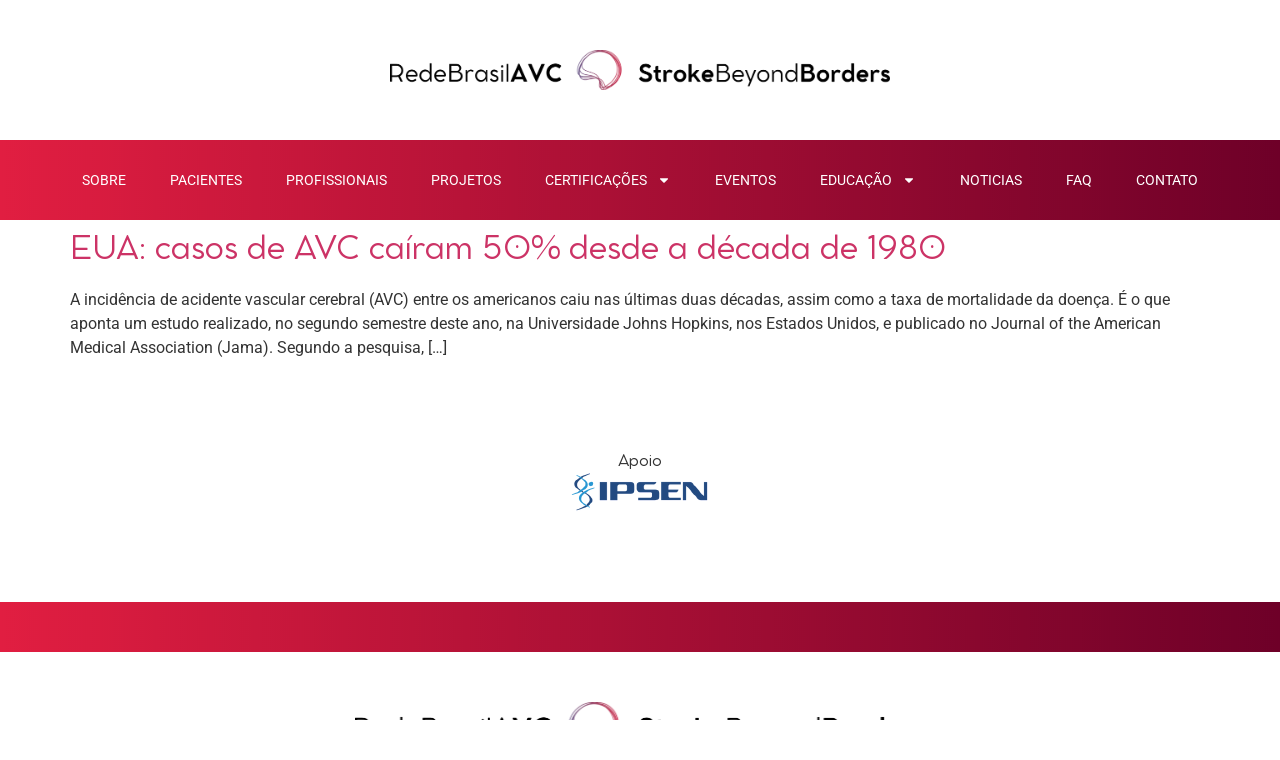

--- FILE ---
content_type: text/html; charset=UTF-8
request_url: https://strokebeyondborders.org/tag/acidente-vascular/
body_size: 12456
content:
<!doctype html>
<html lang="pt-BR">
<head>
	<meta charset="UTF-8">
	<meta name="viewport" content="width=device-width, initial-scale=1">
	<link rel="profile" href="https://gmpg.org/xfn/11">
	<title>Acidente Vascular &#8211; Stroke Beyond Borders</title>
<meta name='robots' content='max-image-preview:large' />
<link rel="alternate" type="application/rss+xml" title="Feed para Stroke Beyond Borders &raquo;" href="https://strokebeyondborders.org/feed/" />
<link rel="alternate" type="application/rss+xml" title="Feed de comentários para Stroke Beyond Borders &raquo;" href="https://strokebeyondborders.org/comments/feed/" />
<link rel="alternate" type="application/rss+xml" title="Feed de tag para Stroke Beyond Borders &raquo; Acidente Vascular" href="https://strokebeyondborders.org/tag/acidente-vascular/feed/" />
<style id='wp-img-auto-sizes-contain-inline-css'>
img:is([sizes=auto i],[sizes^="auto," i]){contain-intrinsic-size:3000px 1500px}
/*# sourceURL=wp-img-auto-sizes-contain-inline-css */
</style>
<link rel='stylesheet' id='mec-select2-style-css' href='https://strokebeyondborders.org/wp-content/plugins/modern-events-calendar-lite/assets/packages/select2/select2.min.css?ver=7.29.0' media='all' />
<link rel='stylesheet' id='mec-font-icons-css' href='https://strokebeyondborders.org/wp-content/plugins/modern-events-calendar-lite/assets/css/iconfonts.css?ver=7.29.0' media='all' />
<link rel='stylesheet' id='mec-frontend-style-css' href='https://strokebeyondborders.org/wp-content/plugins/modern-events-calendar-lite/assets/css/frontend.min.css?ver=7.29.0' media='all' />
<link rel='stylesheet' id='mec-tooltip-style-css' href='https://strokebeyondborders.org/wp-content/plugins/modern-events-calendar-lite/assets/packages/tooltip/tooltip.css?ver=7.29.0' media='all' />
<link rel='stylesheet' id='mec-tooltip-shadow-style-css' href='https://strokebeyondborders.org/wp-content/plugins/modern-events-calendar-lite/assets/packages/tooltip/tooltipster-sideTip-shadow.min.css?ver=7.29.0' media='all' />
<link rel='stylesheet' id='featherlight-css' href='https://strokebeyondborders.org/wp-content/plugins/modern-events-calendar-lite/assets/packages/featherlight/featherlight.css?ver=7.29.0' media='all' />
<link rel='stylesheet' id='mec-lity-style-css' href='https://strokebeyondborders.org/wp-content/plugins/modern-events-calendar-lite/assets/packages/lity/lity.min.css?ver=7.29.0' media='all' />
<link rel='stylesheet' id='mec-general-calendar-style-css' href='https://strokebeyondborders.org/wp-content/plugins/modern-events-calendar-lite/assets/css/mec-general-calendar.css?ver=7.29.0' media='all' />
<style id='wp-emoji-styles-inline-css'>

	img.wp-smiley, img.emoji {
		display: inline !important;
		border: none !important;
		box-shadow: none !important;
		height: 1em !important;
		width: 1em !important;
		margin: 0 0.07em !important;
		vertical-align: -0.1em !important;
		background: none !important;
		padding: 0 !important;
	}
/*# sourceURL=wp-emoji-styles-inline-css */
</style>
<link rel='stylesheet' id='wp-block-library-css' href='https://strokebeyondborders.org/wp-includes/css/dist/block-library/style.min.css?ver=6.9' media='all' />
<style id='global-styles-inline-css'>
:root{--wp--preset--aspect-ratio--square: 1;--wp--preset--aspect-ratio--4-3: 4/3;--wp--preset--aspect-ratio--3-4: 3/4;--wp--preset--aspect-ratio--3-2: 3/2;--wp--preset--aspect-ratio--2-3: 2/3;--wp--preset--aspect-ratio--16-9: 16/9;--wp--preset--aspect-ratio--9-16: 9/16;--wp--preset--color--black: #000000;--wp--preset--color--cyan-bluish-gray: #abb8c3;--wp--preset--color--white: #ffffff;--wp--preset--color--pale-pink: #f78da7;--wp--preset--color--vivid-red: #cf2e2e;--wp--preset--color--luminous-vivid-orange: #ff6900;--wp--preset--color--luminous-vivid-amber: #fcb900;--wp--preset--color--light-green-cyan: #7bdcb5;--wp--preset--color--vivid-green-cyan: #00d084;--wp--preset--color--pale-cyan-blue: #8ed1fc;--wp--preset--color--vivid-cyan-blue: #0693e3;--wp--preset--color--vivid-purple: #9b51e0;--wp--preset--gradient--vivid-cyan-blue-to-vivid-purple: linear-gradient(135deg,rgb(6,147,227) 0%,rgb(155,81,224) 100%);--wp--preset--gradient--light-green-cyan-to-vivid-green-cyan: linear-gradient(135deg,rgb(122,220,180) 0%,rgb(0,208,130) 100%);--wp--preset--gradient--luminous-vivid-amber-to-luminous-vivid-orange: linear-gradient(135deg,rgb(252,185,0) 0%,rgb(255,105,0) 100%);--wp--preset--gradient--luminous-vivid-orange-to-vivid-red: linear-gradient(135deg,rgb(255,105,0) 0%,rgb(207,46,46) 100%);--wp--preset--gradient--very-light-gray-to-cyan-bluish-gray: linear-gradient(135deg,rgb(238,238,238) 0%,rgb(169,184,195) 100%);--wp--preset--gradient--cool-to-warm-spectrum: linear-gradient(135deg,rgb(74,234,220) 0%,rgb(151,120,209) 20%,rgb(207,42,186) 40%,rgb(238,44,130) 60%,rgb(251,105,98) 80%,rgb(254,248,76) 100%);--wp--preset--gradient--blush-light-purple: linear-gradient(135deg,rgb(255,206,236) 0%,rgb(152,150,240) 100%);--wp--preset--gradient--blush-bordeaux: linear-gradient(135deg,rgb(254,205,165) 0%,rgb(254,45,45) 50%,rgb(107,0,62) 100%);--wp--preset--gradient--luminous-dusk: linear-gradient(135deg,rgb(255,203,112) 0%,rgb(199,81,192) 50%,rgb(65,88,208) 100%);--wp--preset--gradient--pale-ocean: linear-gradient(135deg,rgb(255,245,203) 0%,rgb(182,227,212) 50%,rgb(51,167,181) 100%);--wp--preset--gradient--electric-grass: linear-gradient(135deg,rgb(202,248,128) 0%,rgb(113,206,126) 100%);--wp--preset--gradient--midnight: linear-gradient(135deg,rgb(2,3,129) 0%,rgb(40,116,252) 100%);--wp--preset--font-size--small: 13px;--wp--preset--font-size--medium: 20px;--wp--preset--font-size--large: 36px;--wp--preset--font-size--x-large: 42px;--wp--preset--spacing--20: 0.44rem;--wp--preset--spacing--30: 0.67rem;--wp--preset--spacing--40: 1rem;--wp--preset--spacing--50: 1.5rem;--wp--preset--spacing--60: 2.25rem;--wp--preset--spacing--70: 3.38rem;--wp--preset--spacing--80: 5.06rem;--wp--preset--shadow--natural: 6px 6px 9px rgba(0, 0, 0, 0.2);--wp--preset--shadow--deep: 12px 12px 50px rgba(0, 0, 0, 0.4);--wp--preset--shadow--sharp: 6px 6px 0px rgba(0, 0, 0, 0.2);--wp--preset--shadow--outlined: 6px 6px 0px -3px rgb(255, 255, 255), 6px 6px rgb(0, 0, 0);--wp--preset--shadow--crisp: 6px 6px 0px rgb(0, 0, 0);}:root { --wp--style--global--content-size: 800px;--wp--style--global--wide-size: 1200px; }:where(body) { margin: 0; }.wp-site-blocks > .alignleft { float: left; margin-right: 2em; }.wp-site-blocks > .alignright { float: right; margin-left: 2em; }.wp-site-blocks > .aligncenter { justify-content: center; margin-left: auto; margin-right: auto; }:where(.wp-site-blocks) > * { margin-block-start: 24px; margin-block-end: 0; }:where(.wp-site-blocks) > :first-child { margin-block-start: 0; }:where(.wp-site-blocks) > :last-child { margin-block-end: 0; }:root { --wp--style--block-gap: 24px; }:root :where(.is-layout-flow) > :first-child{margin-block-start: 0;}:root :where(.is-layout-flow) > :last-child{margin-block-end: 0;}:root :where(.is-layout-flow) > *{margin-block-start: 24px;margin-block-end: 0;}:root :where(.is-layout-constrained) > :first-child{margin-block-start: 0;}:root :where(.is-layout-constrained) > :last-child{margin-block-end: 0;}:root :where(.is-layout-constrained) > *{margin-block-start: 24px;margin-block-end: 0;}:root :where(.is-layout-flex){gap: 24px;}:root :where(.is-layout-grid){gap: 24px;}.is-layout-flow > .alignleft{float: left;margin-inline-start: 0;margin-inline-end: 2em;}.is-layout-flow > .alignright{float: right;margin-inline-start: 2em;margin-inline-end: 0;}.is-layout-flow > .aligncenter{margin-left: auto !important;margin-right: auto !important;}.is-layout-constrained > .alignleft{float: left;margin-inline-start: 0;margin-inline-end: 2em;}.is-layout-constrained > .alignright{float: right;margin-inline-start: 2em;margin-inline-end: 0;}.is-layout-constrained > .aligncenter{margin-left: auto !important;margin-right: auto !important;}.is-layout-constrained > :where(:not(.alignleft):not(.alignright):not(.alignfull)){max-width: var(--wp--style--global--content-size);margin-left: auto !important;margin-right: auto !important;}.is-layout-constrained > .alignwide{max-width: var(--wp--style--global--wide-size);}body .is-layout-flex{display: flex;}.is-layout-flex{flex-wrap: wrap;align-items: center;}.is-layout-flex > :is(*, div){margin: 0;}body .is-layout-grid{display: grid;}.is-layout-grid > :is(*, div){margin: 0;}body{padding-top: 0px;padding-right: 0px;padding-bottom: 0px;padding-left: 0px;}a:where(:not(.wp-element-button)){text-decoration: underline;}:root :where(.wp-element-button, .wp-block-button__link){background-color: #32373c;border-width: 0;color: #fff;font-family: inherit;font-size: inherit;font-style: inherit;font-weight: inherit;letter-spacing: inherit;line-height: inherit;padding-top: calc(0.667em + 2px);padding-right: calc(1.333em + 2px);padding-bottom: calc(0.667em + 2px);padding-left: calc(1.333em + 2px);text-decoration: none;text-transform: inherit;}.has-black-color{color: var(--wp--preset--color--black) !important;}.has-cyan-bluish-gray-color{color: var(--wp--preset--color--cyan-bluish-gray) !important;}.has-white-color{color: var(--wp--preset--color--white) !important;}.has-pale-pink-color{color: var(--wp--preset--color--pale-pink) !important;}.has-vivid-red-color{color: var(--wp--preset--color--vivid-red) !important;}.has-luminous-vivid-orange-color{color: var(--wp--preset--color--luminous-vivid-orange) !important;}.has-luminous-vivid-amber-color{color: var(--wp--preset--color--luminous-vivid-amber) !important;}.has-light-green-cyan-color{color: var(--wp--preset--color--light-green-cyan) !important;}.has-vivid-green-cyan-color{color: var(--wp--preset--color--vivid-green-cyan) !important;}.has-pale-cyan-blue-color{color: var(--wp--preset--color--pale-cyan-blue) !important;}.has-vivid-cyan-blue-color{color: var(--wp--preset--color--vivid-cyan-blue) !important;}.has-vivid-purple-color{color: var(--wp--preset--color--vivid-purple) !important;}.has-black-background-color{background-color: var(--wp--preset--color--black) !important;}.has-cyan-bluish-gray-background-color{background-color: var(--wp--preset--color--cyan-bluish-gray) !important;}.has-white-background-color{background-color: var(--wp--preset--color--white) !important;}.has-pale-pink-background-color{background-color: var(--wp--preset--color--pale-pink) !important;}.has-vivid-red-background-color{background-color: var(--wp--preset--color--vivid-red) !important;}.has-luminous-vivid-orange-background-color{background-color: var(--wp--preset--color--luminous-vivid-orange) !important;}.has-luminous-vivid-amber-background-color{background-color: var(--wp--preset--color--luminous-vivid-amber) !important;}.has-light-green-cyan-background-color{background-color: var(--wp--preset--color--light-green-cyan) !important;}.has-vivid-green-cyan-background-color{background-color: var(--wp--preset--color--vivid-green-cyan) !important;}.has-pale-cyan-blue-background-color{background-color: var(--wp--preset--color--pale-cyan-blue) !important;}.has-vivid-cyan-blue-background-color{background-color: var(--wp--preset--color--vivid-cyan-blue) !important;}.has-vivid-purple-background-color{background-color: var(--wp--preset--color--vivid-purple) !important;}.has-black-border-color{border-color: var(--wp--preset--color--black) !important;}.has-cyan-bluish-gray-border-color{border-color: var(--wp--preset--color--cyan-bluish-gray) !important;}.has-white-border-color{border-color: var(--wp--preset--color--white) !important;}.has-pale-pink-border-color{border-color: var(--wp--preset--color--pale-pink) !important;}.has-vivid-red-border-color{border-color: var(--wp--preset--color--vivid-red) !important;}.has-luminous-vivid-orange-border-color{border-color: var(--wp--preset--color--luminous-vivid-orange) !important;}.has-luminous-vivid-amber-border-color{border-color: var(--wp--preset--color--luminous-vivid-amber) !important;}.has-light-green-cyan-border-color{border-color: var(--wp--preset--color--light-green-cyan) !important;}.has-vivid-green-cyan-border-color{border-color: var(--wp--preset--color--vivid-green-cyan) !important;}.has-pale-cyan-blue-border-color{border-color: var(--wp--preset--color--pale-cyan-blue) !important;}.has-vivid-cyan-blue-border-color{border-color: var(--wp--preset--color--vivid-cyan-blue) !important;}.has-vivid-purple-border-color{border-color: var(--wp--preset--color--vivid-purple) !important;}.has-vivid-cyan-blue-to-vivid-purple-gradient-background{background: var(--wp--preset--gradient--vivid-cyan-blue-to-vivid-purple) !important;}.has-light-green-cyan-to-vivid-green-cyan-gradient-background{background: var(--wp--preset--gradient--light-green-cyan-to-vivid-green-cyan) !important;}.has-luminous-vivid-amber-to-luminous-vivid-orange-gradient-background{background: var(--wp--preset--gradient--luminous-vivid-amber-to-luminous-vivid-orange) !important;}.has-luminous-vivid-orange-to-vivid-red-gradient-background{background: var(--wp--preset--gradient--luminous-vivid-orange-to-vivid-red) !important;}.has-very-light-gray-to-cyan-bluish-gray-gradient-background{background: var(--wp--preset--gradient--very-light-gray-to-cyan-bluish-gray) !important;}.has-cool-to-warm-spectrum-gradient-background{background: var(--wp--preset--gradient--cool-to-warm-spectrum) !important;}.has-blush-light-purple-gradient-background{background: var(--wp--preset--gradient--blush-light-purple) !important;}.has-blush-bordeaux-gradient-background{background: var(--wp--preset--gradient--blush-bordeaux) !important;}.has-luminous-dusk-gradient-background{background: var(--wp--preset--gradient--luminous-dusk) !important;}.has-pale-ocean-gradient-background{background: var(--wp--preset--gradient--pale-ocean) !important;}.has-electric-grass-gradient-background{background: var(--wp--preset--gradient--electric-grass) !important;}.has-midnight-gradient-background{background: var(--wp--preset--gradient--midnight) !important;}.has-small-font-size{font-size: var(--wp--preset--font-size--small) !important;}.has-medium-font-size{font-size: var(--wp--preset--font-size--medium) !important;}.has-large-font-size{font-size: var(--wp--preset--font-size--large) !important;}.has-x-large-font-size{font-size: var(--wp--preset--font-size--x-large) !important;}
:root :where(.wp-block-pullquote){font-size: 1.5em;line-height: 1.6;}
/*# sourceURL=global-styles-inline-css */
</style>
<link rel='stylesheet' id='hello-elementor-css' href='https://strokebeyondborders.org/wp-content/themes/hello-elementor/assets/css/reset.css?ver=3.4.5' media='all' />
<link rel='stylesheet' id='hello-elementor-theme-style-css' href='https://strokebeyondborders.org/wp-content/themes/hello-elementor/assets/css/theme.css?ver=3.4.5' media='all' />
<link rel='stylesheet' id='elementor-frontend-css' href='https://strokebeyondborders.org/wp-content/plugins/elementor/assets/css/frontend.min.css?ver=3.34.1' media='all' />
<link rel='stylesheet' id='widget-image-css' href='https://strokebeyondborders.org/wp-content/plugins/elementor/assets/css/widget-image.min.css?ver=3.34.1' media='all' />
<link rel='stylesheet' id='widget-nav-menu-css' href='https://strokebeyondborders.org/wp-content/plugins/pro-elements/assets/css/widget-nav-menu.min.css?ver=3.34.0' media='all' />
<link rel='stylesheet' id='widget-heading-css' href='https://strokebeyondborders.org/wp-content/plugins/elementor/assets/css/widget-heading.min.css?ver=3.34.1' media='all' />
<link rel='stylesheet' id='widget-spacer-css' href='https://strokebeyondborders.org/wp-content/plugins/elementor/assets/css/widget-spacer.min.css?ver=3.34.1' media='all' />
<link rel='stylesheet' id='widget-social-icons-css' href='https://strokebeyondborders.org/wp-content/plugins/elementor/assets/css/widget-social-icons.min.css?ver=3.34.1' media='all' />
<link rel='stylesheet' id='e-apple-webkit-css' href='https://strokebeyondborders.org/wp-content/plugins/elementor/assets/css/conditionals/apple-webkit.min.css?ver=3.34.1' media='all' />
<link rel='stylesheet' id='widget-icon-list-css' href='https://strokebeyondborders.org/wp-content/plugins/elementor/assets/css/widget-icon-list.min.css?ver=3.34.1' media='all' />
<link rel='stylesheet' id='elementor-post-6-css' href='https://strokebeyondborders.org/wp-content/uploads/elementor/css/post-6.css?ver=1768237668' media='all' />
<link rel='stylesheet' id='elementor-post-520-css' href='https://strokebeyondborders.org/wp-content/uploads/elementor/css/post-520.css?ver=1768237668' media='all' />
<link rel='stylesheet' id='elementor-post-526-css' href='https://strokebeyondborders.org/wp-content/uploads/elementor/css/post-526.css?ver=1768237668' media='all' />
<link rel='stylesheet' id='elementor-gf-local-roboto-css' href='https://strokebeyondborders.org/wp-content/uploads/elementor/google-fonts/css/roboto.css?ver=1746450254' media='all' />
<link rel='stylesheet' id='elementor-gf-local-robotoslab-css' href='https://strokebeyondborders.org/wp-content/uploads/elementor/google-fonts/css/robotoslab.css?ver=1746450256' media='all' />
<script src="https://strokebeyondborders.org/wp-includes/js/jquery/jquery.min.js?ver=3.7.1" id="jquery-core-js"></script>
<script src="https://strokebeyondborders.org/wp-includes/js/jquery/jquery-migrate.min.js?ver=3.4.1" id="jquery-migrate-js"></script>
<link rel="https://api.w.org/" href="https://strokebeyondborders.org/wp-json/" /><link rel="alternate" title="JSON" type="application/json" href="https://strokebeyondborders.org/wp-json/wp/v2/tags/39" /><link rel="EditURI" type="application/rsd+xml" title="RSD" href="https://strokebeyondborders.org/xmlrpc.php?rsd" />
<meta name="generator" content="WordPress 6.9" />
<meta name="generator" content="Elementor 3.34.1; features: e_font_icon_svg, additional_custom_breakpoints; settings: css_print_method-external, google_font-enabled, font_display-swap">
			<style>
				.e-con.e-parent:nth-of-type(n+4):not(.e-lazyloaded):not(.e-no-lazyload),
				.e-con.e-parent:nth-of-type(n+4):not(.e-lazyloaded):not(.e-no-lazyload) * {
					background-image: none !important;
				}
				@media screen and (max-height: 1024px) {
					.e-con.e-parent:nth-of-type(n+3):not(.e-lazyloaded):not(.e-no-lazyload),
					.e-con.e-parent:nth-of-type(n+3):not(.e-lazyloaded):not(.e-no-lazyload) * {
						background-image: none !important;
					}
				}
				@media screen and (max-height: 640px) {
					.e-con.e-parent:nth-of-type(n+2):not(.e-lazyloaded):not(.e-no-lazyload),
					.e-con.e-parent:nth-of-type(n+2):not(.e-lazyloaded):not(.e-no-lazyload) * {
						background-image: none !important;
					}
				}
			</style>
			<link rel="icon" href="https://strokebeyondborders.org/wp-content/uploads/2025/05/favicon-150x150.png" sizes="32x32" />
<link rel="icon" href="https://strokebeyondborders.org/wp-content/uploads/2025/05/favicon.png" sizes="192x192" />
<link rel="apple-touch-icon" href="https://strokebeyondborders.org/wp-content/uploads/2025/05/favicon.png" />
<meta name="msapplication-TileImage" content="https://strokebeyondborders.org/wp-content/uploads/2025/05/favicon.png" />
		<style id="wp-custom-css">
			p:last-child {
	margin-bottom: 0;
}

ul, ol {
	margin-bottom: 20px;
}

.mec-event-grid-clean .event-grid-t2-head .mec-event-month {
    padding-top: 0px!important;
}

.mec-event-grid-clean .event-grid-t2-head {
    padding: 9px 14px 9px!important;
}

.mec-container {
	padding-top: 90px;
}		</style>
		<style>:root,::before,::after{--mec-color-skin: #1f3c7f;--mec-color-skin-rgba-1: rgba(31,60,127,.25);--mec-color-skin-rgba-2: rgba(31,60,127,.5);--mec-color-skin-rgba-3: rgba(31,60,127,.75);--mec-color-skin-rgba-4: rgba(31,60,127,.11);--mec-primary-border-radius: ;--mec-secondary-border-radius: ;--mec-container-normal-width: 1196px;--mec-container-large-width: 1690px;--mec-fes-main-color: #40d9f1;--mec-fes-main-color-rgba-1: rgba(64, 217, 241, 0.12);--mec-fes-main-color-rgba-2: rgba(64, 217, 241, 0.23);--mec-fes-main-color-rgba-3: rgba(64, 217, 241, 0.03);--mec-fes-main-color-rgba-4: rgba(64, 217, 241, 0.3);--mec-fes-main-color-rgba-5: rgb(64 217 241 / 7%);--mec-fes-main-color-rgba-6: rgba(64, 217, 241, 0.2);</style></head>
<body class="archive tag tag-acidente-vascular tag-39 wp-embed-responsive wp-theme-hello-elementor mec-theme-hello-elementor hello-elementor-default elementor-default elementor-kit-6">


<a class="skip-link screen-reader-text" href="#content">Ir para o conteúdo</a>

		<header data-elementor-type="header" data-elementor-id="520" class="elementor elementor-520 elementor-location-header" data-elementor-post-type="elementor_library">
			<div class="elementor-element elementor-element-e1c91f4 elementor-hidden-tablet elementor-hidden-mobile e-flex e-con-boxed e-con e-parent" data-id="e1c91f4" data-element_type="container">
					<div class="e-con-inner">
		<div class="elementor-element elementor-element-f1e2b37 e-con-full e-flex e-con e-child" data-id="f1e2b37" data-element_type="container">
				<div class="elementor-element elementor-element-a7e4c76 elementor-widget elementor-widget-image" data-id="a7e4c76" data-element_type="widget" data-widget_type="image.default">
				<div class="elementor-widget-container">
																<a href="https://strokebeyondborders.org">
							<img fetchpriority="high" width="1200" height="95" src="https://strokebeyondborders.org/wp-content/uploads/2025/05/logo-rodape.png" class="attachment-full size-full wp-image-51" alt="" srcset="https://strokebeyondborders.org/wp-content/uploads/2025/05/logo-rodape.png 1200w, https://strokebeyondborders.org/wp-content/uploads/2025/05/logo-rodape-300x24.png 300w, https://strokebeyondborders.org/wp-content/uploads/2025/05/logo-rodape-1024x81.png 1024w, https://strokebeyondborders.org/wp-content/uploads/2025/05/logo-rodape-768x61.png 768w" sizes="(max-width: 1200px) 100vw, 1200px" />								</a>
															</div>
				</div>
				</div>
					</div>
				</div>
		<div class="elementor-element elementor-element-b3103c5 e-flex e-con-boxed e-con e-parent" data-id="b3103c5" data-element_type="container" data-settings="{&quot;background_background&quot;:&quot;gradient&quot;}">
					<div class="e-con-inner">
		<div class="elementor-element elementor-element-0672fb1 e-con-full e-flex e-con e-child" data-id="0672fb1" data-element_type="container">
				<div class="elementor-element elementor-element-07e996d elementor-hidden-desktop elementor-widget elementor-widget-image" data-id="07e996d" data-element_type="widget" data-widget_type="image.default">
				<div class="elementor-widget-container">
																<a href="https://strokebeyondborders.org">
							<img width="999" height="129" src="https://strokebeyondborders.org/wp-content/uploads/2025/08/logo-SBB.png" class="attachment-full size-full wp-image-4078" alt="" srcset="https://strokebeyondborders.org/wp-content/uploads/2025/08/logo-SBB.png 999w, https://strokebeyondborders.org/wp-content/uploads/2025/08/logo-SBB-300x39.png 300w, https://strokebeyondborders.org/wp-content/uploads/2025/08/logo-SBB-768x99.png 768w" sizes="(max-width: 999px) 100vw, 999px" />								</a>
															</div>
				</div>
				<div class="elementor-element elementor-element-96e7084 elementor-nav-menu__align-justify elementor-nav-menu--stretch elementor-nav-menu--dropdown-tablet elementor-nav-menu__text-align-aside elementor-nav-menu--toggle elementor-nav-menu--burger elementor-widget elementor-widget-nav-menu" data-id="96e7084" data-element_type="widget" data-settings="{&quot;full_width&quot;:&quot;stretch&quot;,&quot;layout&quot;:&quot;horizontal&quot;,&quot;submenu_icon&quot;:{&quot;value&quot;:&quot;&lt;svg aria-hidden=\&quot;true\&quot; class=\&quot;e-font-icon-svg e-fas-caret-down\&quot; viewBox=\&quot;0 0 320 512\&quot; xmlns=\&quot;http:\/\/www.w3.org\/2000\/svg\&quot;&gt;&lt;path d=\&quot;M31.3 192h257.3c17.8 0 26.7 21.5 14.1 34.1L174.1 354.8c-7.8 7.8-20.5 7.8-28.3 0L17.2 226.1C4.6 213.5 13.5 192 31.3 192z\&quot;&gt;&lt;\/path&gt;&lt;\/svg&gt;&quot;,&quot;library&quot;:&quot;fa-solid&quot;},&quot;toggle&quot;:&quot;burger&quot;}" data-widget_type="nav-menu.default">
				<div class="elementor-widget-container">
								<nav aria-label="Menu" class="elementor-nav-menu--main elementor-nav-menu__container elementor-nav-menu--layout-horizontal e--pointer-none">
				<ul id="menu-1-96e7084" class="elementor-nav-menu"><li class="menu-item menu-item-type-post_type menu-item-object-page menu-item-722"><a href="https://strokebeyondborders.org/sobre/" class="elementor-item">Sobre</a></li>
<li class="menu-item menu-item-type-post_type menu-item-object-page menu-item-724"><a href="https://strokebeyondborders.org/pacientes/" class="elementor-item">Pacientes</a></li>
<li class="menu-item menu-item-type-post_type menu-item-object-page menu-item-725"><a href="https://strokebeyondborders.org/profissionais-da-saude/" class="elementor-item">Profissionais</a></li>
<li class="menu-item menu-item-type-post_type menu-item-object-page menu-item-5359"><a href="https://strokebeyondborders.org/projetos/" class="elementor-item">Projetos</a></li>
<li class="menu-item menu-item-type-custom menu-item-object-custom menu-item-has-children menu-item-414"><a class="elementor-item">Certificações</a>
<ul class="sub-menu elementor-nav-menu--dropdown">
	<li class="menu-item menu-item-type-post_type menu-item-object-page menu-item-4117"><a href="https://strokebeyondborders.org/certificacao/latam/" class="elementor-sub-item">Latam</a></li>
	<li class="menu-item menu-item-type-post_type menu-item-object-page menu-item-5851"><a href="https://strokebeyondborders.org/certificacao/india/" class="elementor-sub-item">Índia</a></li>
	<li class="menu-item menu-item-type-post_type menu-item-object-page menu-item-5974"><a href="https://strokebeyondborders.org/certificacao/mena/" class="elementor-sub-item">Mena</a></li>
</ul>
</li>
<li class="menu-item menu-item-type-post_type menu-item-object-page menu-item-4222"><a href="https://strokebeyondborders.org/eventos/" class="elementor-item">Eventos</a></li>
<li class="menu-item menu-item-type-custom menu-item-object-custom menu-item-has-children menu-item-416"><a class="elementor-item">Educação</a>
<ul class="sub-menu elementor-nav-menu--dropdown">
	<li class="menu-item menu-item-type-post_type menu-item-object-page menu-item-4385"><a href="https://strokebeyondborders.org/cursos/" class="elementor-sub-item">Cursos</a></li>
	<li class="menu-item menu-item-type-post_type menu-item-object-page menu-item-4398"><a href="https://strokebeyondborders.org/lives-e-atividades/" class="elementor-sub-item">Lives e Atividades</a></li>
</ul>
</li>
<li class="menu-item menu-item-type-post_type menu-item-object-page menu-item-723"><a href="https://strokebeyondborders.org/noticias-e-reportagens/" class="elementor-item">Noticias</a></li>
<li class="menu-item menu-item-type-post_type menu-item-object-page menu-item-4082"><a href="https://strokebeyondborders.org/faq/" class="elementor-item">FAQ</a></li>
<li class="menu-item menu-item-type-post_type menu-item-object-page menu-item-4223"><a href="https://strokebeyondborders.org/contato/" class="elementor-item">Contato</a></li>
</ul>			</nav>
					<div class="elementor-menu-toggle" role="button" tabindex="0" aria-label="Menu Toggle" aria-expanded="false">
			<svg aria-hidden="true" role="presentation" class="elementor-menu-toggle__icon--open e-font-icon-svg e-eicon-menu-bar" viewBox="0 0 1000 1000" xmlns="http://www.w3.org/2000/svg"><path d="M104 333H896C929 333 958 304 958 271S929 208 896 208H104C71 208 42 237 42 271S71 333 104 333ZM104 583H896C929 583 958 554 958 521S929 458 896 458H104C71 458 42 487 42 521S71 583 104 583ZM104 833H896C929 833 958 804 958 771S929 708 896 708H104C71 708 42 737 42 771S71 833 104 833Z"></path></svg><svg aria-hidden="true" role="presentation" class="elementor-menu-toggle__icon--close e-font-icon-svg e-eicon-close" viewBox="0 0 1000 1000" xmlns="http://www.w3.org/2000/svg"><path d="M742 167L500 408 258 167C246 154 233 150 217 150 196 150 179 158 167 167 154 179 150 196 150 212 150 229 154 242 171 254L408 500 167 742C138 771 138 800 167 829 196 858 225 858 254 829L496 587 738 829C750 842 767 846 783 846 800 846 817 842 829 829 842 817 846 804 846 783 846 767 842 750 829 737L588 500 833 258C863 229 863 200 833 171 804 137 775 137 742 167Z"></path></svg>		</div>
					<nav class="elementor-nav-menu--dropdown elementor-nav-menu__container" aria-hidden="true">
				<ul id="menu-2-96e7084" class="elementor-nav-menu"><li class="menu-item menu-item-type-post_type menu-item-object-page menu-item-722"><a href="https://strokebeyondborders.org/sobre/" class="elementor-item" tabindex="-1">Sobre</a></li>
<li class="menu-item menu-item-type-post_type menu-item-object-page menu-item-724"><a href="https://strokebeyondborders.org/pacientes/" class="elementor-item" tabindex="-1">Pacientes</a></li>
<li class="menu-item menu-item-type-post_type menu-item-object-page menu-item-725"><a href="https://strokebeyondborders.org/profissionais-da-saude/" class="elementor-item" tabindex="-1">Profissionais</a></li>
<li class="menu-item menu-item-type-post_type menu-item-object-page menu-item-5359"><a href="https://strokebeyondborders.org/projetos/" class="elementor-item" tabindex="-1">Projetos</a></li>
<li class="menu-item menu-item-type-custom menu-item-object-custom menu-item-has-children menu-item-414"><a class="elementor-item" tabindex="-1">Certificações</a>
<ul class="sub-menu elementor-nav-menu--dropdown">
	<li class="menu-item menu-item-type-post_type menu-item-object-page menu-item-4117"><a href="https://strokebeyondborders.org/certificacao/latam/" class="elementor-sub-item" tabindex="-1">Latam</a></li>
	<li class="menu-item menu-item-type-post_type menu-item-object-page menu-item-5851"><a href="https://strokebeyondborders.org/certificacao/india/" class="elementor-sub-item" tabindex="-1">Índia</a></li>
	<li class="menu-item menu-item-type-post_type menu-item-object-page menu-item-5974"><a href="https://strokebeyondborders.org/certificacao/mena/" class="elementor-sub-item" tabindex="-1">Mena</a></li>
</ul>
</li>
<li class="menu-item menu-item-type-post_type menu-item-object-page menu-item-4222"><a href="https://strokebeyondborders.org/eventos/" class="elementor-item" tabindex="-1">Eventos</a></li>
<li class="menu-item menu-item-type-custom menu-item-object-custom menu-item-has-children menu-item-416"><a class="elementor-item" tabindex="-1">Educação</a>
<ul class="sub-menu elementor-nav-menu--dropdown">
	<li class="menu-item menu-item-type-post_type menu-item-object-page menu-item-4385"><a href="https://strokebeyondborders.org/cursos/" class="elementor-sub-item" tabindex="-1">Cursos</a></li>
	<li class="menu-item menu-item-type-post_type menu-item-object-page menu-item-4398"><a href="https://strokebeyondborders.org/lives-e-atividades/" class="elementor-sub-item" tabindex="-1">Lives e Atividades</a></li>
</ul>
</li>
<li class="menu-item menu-item-type-post_type menu-item-object-page menu-item-723"><a href="https://strokebeyondborders.org/noticias-e-reportagens/" class="elementor-item" tabindex="-1">Noticias</a></li>
<li class="menu-item menu-item-type-post_type menu-item-object-page menu-item-4082"><a href="https://strokebeyondborders.org/faq/" class="elementor-item" tabindex="-1">FAQ</a></li>
<li class="menu-item menu-item-type-post_type menu-item-object-page menu-item-4223"><a href="https://strokebeyondborders.org/contato/" class="elementor-item" tabindex="-1">Contato</a></li>
</ul>			</nav>
						</div>
				</div>
				</div>
					</div>
				</div>
				</header>
		<main id="content" class="site-main">

	
	<div class="page-content">
					<article class="post">
				<h2 class="entry-title"><a href="https://strokebeyondborders.org/eua-casos-de-avc-cairam-50-desde-a-decada-de-1980/">EUA: casos de AVC caíram 50% desde a década de 1980</a></h2><p>A incidência de acidente vascular cerebral (AVC) entre os americanos caiu nas últimas duas décadas, assim como a taxa de mortalidade da doença. É o que aponta um estudo realizado, no segundo semestre deste ano, na Universidade Johns Hopkins, nos Estados Unidos, e publicado no Journal of the American Medical Association (Jama). Segundo a pesquisa, [&hellip;]</p>
			</article>
			</div>

	
</main>
		<footer data-elementor-type="footer" data-elementor-id="526" class="elementor elementor-526 elementor-location-footer" data-elementor-post-type="elementor_library">
			<div class="elementor-element elementor-element-cb9568e e-flex e-con-boxed e-con e-parent" data-id="cb9568e" data-element_type="container">
					<div class="e-con-inner">
		<div class="elementor-element elementor-element-c0bd7ce e-con-full e-flex e-con e-child" data-id="c0bd7ce" data-element_type="container">
				<div class="elementor-element elementor-element-f59d0e6 elementor-widget elementor-widget-heading" data-id="f59d0e6" data-element_type="widget" data-widget_type="heading.default">
				<div class="elementor-widget-container">
					<h6 class="elementor-heading-title elementor-size-default">Apoio</h6>				</div>
				</div>
				<div class="elementor-element elementor-element-dbf43b0 elementor-widget elementor-widget-image" data-id="dbf43b0" data-element_type="widget" data-widget_type="image.default">
				<div class="elementor-widget-container">
															<img width="140" height="40" src="https://strokebeyondborders.org/wp-content/uploads/2025/07/Ativo-5-1-1.png" class="attachment-full size-full wp-image-5598" alt="" />															</div>
				</div>
				</div>
					</div>
				</div>
		<div class="elementor-element elementor-element-5d05b8b e-flex e-con-boxed e-con e-parent" data-id="5d05b8b" data-element_type="container" data-settings="{&quot;background_background&quot;:&quot;gradient&quot;}">
					<div class="e-con-inner">
		<div class="elementor-element elementor-element-0bce651 e-con-full e-flex e-con e-child" data-id="0bce651" data-element_type="container">
				<div class="elementor-element elementor-element-2d3996f elementor-widget elementor-widget-spacer" data-id="2d3996f" data-element_type="widget" data-widget_type="spacer.default">
				<div class="elementor-widget-container">
							<div class="elementor-spacer">
			<div class="elementor-spacer-inner"></div>
		</div>
						</div>
				</div>
				</div>
					</div>
				</div>
		<div class="elementor-element elementor-element-2d25b28 e-flex e-con-boxed e-con e-parent" data-id="2d25b28" data-element_type="container">
					<div class="e-con-inner">
		<div class="elementor-element elementor-element-4a2ee24 e-con-full e-flex e-con e-child" data-id="4a2ee24" data-element_type="container">
				<div class="elementor-element elementor-element-9b869df elementor-widget elementor-widget-image" data-id="9b869df" data-element_type="widget" data-widget_type="image.default">
				<div class="elementor-widget-container">
																<a href="https://strokebeyondborders.org">
							<img width="1200" height="95" src="https://strokebeyondborders.org/wp-content/uploads/2025/05/logo-rodape.png" class="attachment-full size-full wp-image-51" alt="" srcset="https://strokebeyondborders.org/wp-content/uploads/2025/05/logo-rodape.png 1200w, https://strokebeyondborders.org/wp-content/uploads/2025/05/logo-rodape-300x24.png 300w, https://strokebeyondborders.org/wp-content/uploads/2025/05/logo-rodape-1024x81.png 1024w, https://strokebeyondborders.org/wp-content/uploads/2025/05/logo-rodape-768x61.png 768w" sizes="(max-width: 1200px) 100vw, 1200px" />								</a>
															</div>
				</div>
				<div class="elementor-element elementor-element-0d0e1fb elementor-shape-rounded elementor-grid-0 e-grid-align-center elementor-widget elementor-widget-social-icons" data-id="0d0e1fb" data-element_type="widget" data-widget_type="social-icons.default">
				<div class="elementor-widget-container">
							<div class="elementor-social-icons-wrapper elementor-grid" role="list">
							<span class="elementor-grid-item" role="listitem">
					<a class="elementor-icon elementor-social-icon elementor-social-icon-envelope elementor-repeater-item-710b2c9" href="mailto:contato@redebrasilavc.org.br">
						<span class="elementor-screen-only">Envelope</span>
						<svg aria-hidden="true" class="e-font-icon-svg e-far-envelope" viewBox="0 0 512 512" xmlns="http://www.w3.org/2000/svg"><path d="M464 64H48C21.49 64 0 85.49 0 112v288c0 26.51 21.49 48 48 48h416c26.51 0 48-21.49 48-48V112c0-26.51-21.49-48-48-48zm0 48v40.805c-22.422 18.259-58.168 46.651-134.587 106.49-16.841 13.247-50.201 45.072-73.413 44.701-23.208.375-56.579-31.459-73.413-44.701C106.18 199.465 70.425 171.067 48 152.805V112h416zM48 400V214.398c22.914 18.251 55.409 43.862 104.938 82.646 21.857 17.205 60.134 55.186 103.062 54.955 42.717.231 80.509-37.199 103.053-54.947 49.528-38.783 82.032-64.401 104.947-82.653V400H48z"></path></svg>					</a>
				</span>
							<span class="elementor-grid-item" role="listitem">
					<a class="elementor-icon elementor-social-icon elementor-social-icon-facebook-square elementor-repeater-item-8c8daae" href="https://www.facebook.com/CampanhaAVC" target="_blank">
						<span class="elementor-screen-only">Facebook-square</span>
						<svg aria-hidden="true" class="e-font-icon-svg e-fab-facebook-square" viewBox="0 0 448 512" xmlns="http://www.w3.org/2000/svg"><path d="M400 32H48A48 48 0 0 0 0 80v352a48 48 0 0 0 48 48h137.25V327.69h-63V256h63v-54.64c0-62.15 37-96.48 93.67-96.48 27.14 0 55.52 4.84 55.52 4.84v61h-31.27c-30.81 0-40.42 19.12-40.42 38.73V256h68.78l-11 71.69h-57.78V480H400a48 48 0 0 0 48-48V80a48 48 0 0 0-48-48z"></path></svg>					</a>
				</span>
							<span class="elementor-grid-item" role="listitem">
					<a class="elementor-icon elementor-social-icon elementor-social-icon-instagram elementor-repeater-item-a0793f3" href="https://www.instagram.com/redebrasilavc" target="_blank">
						<span class="elementor-screen-only">Instagram</span>
						<svg aria-hidden="true" class="e-font-icon-svg e-fab-instagram" viewBox="0 0 448 512" xmlns="http://www.w3.org/2000/svg"><path d="M224.1 141c-63.6 0-114.9 51.3-114.9 114.9s51.3 114.9 114.9 114.9S339 319.5 339 255.9 287.7 141 224.1 141zm0 189.6c-41.1 0-74.7-33.5-74.7-74.7s33.5-74.7 74.7-74.7 74.7 33.5 74.7 74.7-33.6 74.7-74.7 74.7zm146.4-194.3c0 14.9-12 26.8-26.8 26.8-14.9 0-26.8-12-26.8-26.8s12-26.8 26.8-26.8 26.8 12 26.8 26.8zm76.1 27.2c-1.7-35.9-9.9-67.7-36.2-93.9-26.2-26.2-58-34.4-93.9-36.2-37-2.1-147.9-2.1-184.9 0-35.8 1.7-67.6 9.9-93.9 36.1s-34.4 58-36.2 93.9c-2.1 37-2.1 147.9 0 184.9 1.7 35.9 9.9 67.7 36.2 93.9s58 34.4 93.9 36.2c37 2.1 147.9 2.1 184.9 0 35.9-1.7 67.7-9.9 93.9-36.2 26.2-26.2 34.4-58 36.2-93.9 2.1-37 2.1-147.8 0-184.8zM398.8 388c-7.8 19.6-22.9 34.7-42.6 42.6-29.5 11.7-99.5 9-132.1 9s-102.7 2.6-132.1-9c-19.6-7.8-34.7-22.9-42.6-42.6-11.7-29.5-9-99.5-9-132.1s-2.6-102.7 9-132.1c7.8-19.6 22.9-34.7 42.6-42.6 29.5-11.7 99.5-9 132.1-9s102.7-2.6 132.1 9c19.6 7.8 34.7 22.9 42.6 42.6 11.7 29.5 9 99.5 9 132.1s2.7 102.7-9 132.1z"></path></svg>					</a>
				</span>
							<span class="elementor-grid-item" role="listitem">
					<a class="elementor-icon elementor-social-icon elementor-social-icon-x-twitter elementor-repeater-item-868fcd0" href="https://x.com/redebrasilavc" target="_blank">
						<span class="elementor-screen-only">X-twitter</span>
						<svg aria-hidden="true" class="e-font-icon-svg e-fab-x-twitter" viewBox="0 0 512 512" xmlns="http://www.w3.org/2000/svg"><path d="M389.2 48h70.6L305.6 224.2 487 464H345L233.7 318.6 106.5 464H35.8L200.7 275.5 26.8 48H172.4L272.9 180.9 389.2 48zM364.4 421.8h39.1L151.1 88h-42L364.4 421.8z"></path></svg>					</a>
				</span>
							<span class="elementor-grid-item" role="listitem">
					<a class="elementor-icon elementor-social-icon elementor-social-icon-youtube elementor-repeater-item-9e95a29" href="https://www.youtube.com/channel/UCOnxxiZLaEA1SgwzxAuapIg" target="_blank">
						<span class="elementor-screen-only">Youtube</span>
						<svg aria-hidden="true" class="e-font-icon-svg e-fab-youtube" viewBox="0 0 576 512" xmlns="http://www.w3.org/2000/svg"><path d="M549.655 124.083c-6.281-23.65-24.787-42.276-48.284-48.597C458.781 64 288 64 288 64S117.22 64 74.629 75.486c-23.497 6.322-42.003 24.947-48.284 48.597-11.412 42.867-11.412 132.305-11.412 132.305s0 89.438 11.412 132.305c6.281 23.65 24.787 41.5 48.284 47.821C117.22 448 288 448 288 448s170.78 0 213.371-11.486c23.497-6.321 42.003-24.171 48.284-47.821 11.412-42.867 11.412-132.305 11.412-132.305s0-89.438-11.412-132.305zm-317.51 213.508V175.185l142.739 81.205-142.739 81.201z"></path></svg>					</a>
				</span>
					</div>
						</div>
				</div>
		<div class="elementor-element elementor-element-2ec6bd7 e-con-full e-flex e-con e-child" data-id="2ec6bd7" data-element_type="container">
		<div class="elementor-element elementor-element-e54bd18 e-con-full e-flex e-con e-child" data-id="e54bd18" data-element_type="container">
				<div class="elementor-element elementor-element-7599657 elementor-widget elementor-widget-heading" data-id="7599657" data-element_type="widget" data-widget_type="heading.default">
				<div class="elementor-widget-container">
					<h5 class="elementor-heading-title elementor-size-default">Sobre</h5>				</div>
				</div>
				<div class="elementor-element elementor-element-49e6ffb elementor-icon-list--layout-traditional elementor-list-item-link-full_width elementor-widget elementor-widget-icon-list" data-id="49e6ffb" data-element_type="widget" data-widget_type="icon-list.default">
				<div class="elementor-widget-container">
							<ul class="elementor-icon-list-items">
							<li class="elementor-icon-list-item">
											<a href="https://strokebeyondborders.org/certificacao/latam/quem-somos/">

											<span class="elementor-icon-list-text">Quem Somos</span>
											</a>
									</li>
								<li class="elementor-icon-list-item">
										<span class="elementor-icon-list-text">Rede de Parceiros</span>
									</li>
								<li class="elementor-icon-list-item">
										<span class="elementor-icon-list-text">Linha do Tempo</span>
									</li>
						</ul>
						</div>
				</div>
				</div>
		<div class="elementor-element elementor-element-6d5bcca e-con-full e-flex e-con e-child" data-id="6d5bcca" data-element_type="container">
				<div class="elementor-element elementor-element-43c5c6c elementor-widget elementor-widget-heading" data-id="43c5c6c" data-element_type="widget" data-widget_type="heading.default">
				<div class="elementor-widget-container">
					<h5 class="elementor-heading-title elementor-size-default">Pacientes</h5>				</div>
				</div>
				<div class="elementor-element elementor-element-5e56c6e elementor-icon-list--layout-traditional elementor-list-item-link-full_width elementor-widget elementor-widget-icon-list" data-id="5e56c6e" data-element_type="widget" data-widget_type="icon-list.default">
				<div class="elementor-widget-container">
							<ul class="elementor-icon-list-items">
							<li class="elementor-icon-list-item">
										<span class="elementor-icon-list-text">// Sinais de Alerta</span>
									</li>
								<li class="elementor-icon-list-item">
										<span class="elementor-icon-list-text">// O que é o AVC</span>
									</li>
								<li class="elementor-icon-list-item">
										<span class="elementor-icon-list-text">// Fatores de Risco</span>
									</li>
								<li class="elementor-icon-list-item">
										<span class="elementor-icon-list-text">// Aneurisma Cerebral</span>
									</li>
								<li class="elementor-icon-list-item">
										<span class="elementor-icon-list-text">// Prevenção</span>
									</li>
								<li class="elementor-icon-list-item">
										<span class="elementor-icon-list-text">// Tratamento</span>
									</li>
								<li class="elementor-icon-list-item">
										<span class="elementor-icon-list-text">// Após o AVC</span>
									</li>
								<li class="elementor-icon-list-item">
										<span class="elementor-icon-list-text">// Rede Nacional de Atendimento ao AVC</span>
									</li>
								<li class="elementor-icon-list-item">
										<span class="elementor-icon-list-text">// Associações de pacientes</span>
									</li>
								<li class="elementor-icon-list-item">
										<span class="elementor-icon-list-text">// Hospitais de Rede Brasil AVC</span>
									</li>
						</ul>
						</div>
				</div>
				</div>
		<div class="elementor-element elementor-element-0185563 e-con-full e-flex e-con e-child" data-id="0185563" data-element_type="container">
				<div class="elementor-element elementor-element-29ed5ae elementor-widget elementor-widget-heading" data-id="29ed5ae" data-element_type="widget" data-widget_type="heading.default">
				<div class="elementor-widget-container">
					<h5 class="elementor-heading-title elementor-size-default">Profissionais da saúde</h5>				</div>
				</div>
				<div class="elementor-element elementor-element-3de7f42 elementor-icon-list--layout-traditional elementor-list-item-link-full_width elementor-widget elementor-widget-icon-list" data-id="3de7f42" data-element_type="widget" data-widget_type="icon-list.default">
				<div class="elementor-widget-container">
							<ul class="elementor-icon-list-items">
							<li class="elementor-icon-list-item">
										<span class="elementor-icon-list-text">// Avaliação de Risco em AVC</span>
									</li>
								<li class="elementor-icon-list-item">
										<span class="elementor-icon-list-text">// Escalas de Avaliação em AVC</span>
									</li>
								<li class="elementor-icon-list-item">
										<span class="elementor-icon-list-text">// Definição de Critérios para Centros de AVC</span>
									</li>
								<li class="elementor-icon-list-item">
										<span class="elementor-icon-list-text">// Rede de PEsquisa em AVC</span>
									</li>
								<li class="elementor-icon-list-item">
										<span class="elementor-icon-list-text">// Rede Nacional de Atendimento ao AVC</span>
									</li>
								<li class="elementor-icon-list-item">
										<span class="elementor-icon-list-text">// Manual de Rotinas para Atenção ao AVC</span>
									</li>
								<li class="elementor-icon-list-item">
										<span class="elementor-icon-list-text">// Registros SITS</span>
									</li>
								<li class="elementor-icon-list-item">
										<span class="elementor-icon-list-text">// Unidades de AVC</span>
									</li>
								<li class="elementor-icon-list-item">
										<span class="elementor-icon-list-text">// Unidades Vasculares</span>
									</li>
								<li class="elementor-icon-list-item">
										<span class="elementor-icon-list-text">// Guidelines</span>
									</li>
								<li class="elementor-icon-list-item">
										<span class="elementor-icon-list-text">// Links Importantes</span>
									</li>
								<li class="elementor-icon-list-item">
										<span class="elementor-icon-list-text">// Hospitais da Rede Brasil AVC</span>
									</li>
						</ul>
						</div>
				</div>
				</div>
		<div class="elementor-element elementor-element-178d600 e-con-full e-flex e-con e-child" data-id="178d600" data-element_type="container">
				<div class="elementor-element elementor-element-378c823 elementor-widget elementor-widget-heading" data-id="378c823" data-element_type="widget" data-widget_type="heading.default">
				<div class="elementor-widget-container">
					<h5 class="elementor-heading-title elementor-size-default">Projetos</h5>				</div>
				</div>
				<div class="elementor-element elementor-element-d6fbe9e elementor-icon-list--layout-traditional elementor-list-item-link-full_width elementor-widget elementor-widget-icon-list" data-id="d6fbe9e" data-element_type="widget" data-widget_type="icon-list.default">
				<div class="elementor-widget-container">
							<ul class="elementor-icon-list-items">
							<li class="elementor-icon-list-item">
										<span class="elementor-icon-list-text">// Combatendo o AVC</span>
									</li>
								<li class="elementor-icon-list-item">
										<span class="elementor-icon-list-text">// Congresso SIECV y Global Stroke Alliance</span>
									</li>
								<li class="elementor-icon-list-item">
										<span class="elementor-icon-list-text">// Global Stroke Alliance</span>
									</li>
								<li class="elementor-icon-list-item">
										<span class="elementor-icon-list-text">// Mechanical Thrombectomy Training Pathways for LATAM</span>
									</li>
								<li class="elementor-icon-list-item">
										<span class="elementor-icon-list-text">// Outros...</span>
									</li>
						</ul>
						</div>
				</div>
				</div>
		<div class="elementor-element elementor-element-af68289 e-con-full e-flex e-con e-child" data-id="af68289" data-element_type="container">
				<div class="elementor-element elementor-element-4879746 elementor-widget elementor-widget-heading" data-id="4879746" data-element_type="widget" data-widget_type="heading.default">
				<div class="elementor-widget-container">
					<h5 class="elementor-heading-title elementor-size-default"><a href="https://strokebeyondborders.org/certificacao/latam/">Certificações</a></h5>				</div>
				</div>
				<div class="elementor-element elementor-element-a5c9228 elementor-widget elementor-widget-heading" data-id="a5c9228" data-element_type="widget" data-widget_type="heading.default">
				<div class="elementor-widget-container">
					<h5 class="elementor-heading-title elementor-size-default"><a href="https://strokebeyondborders.org/eventos/">Eventos</a></h5>				</div>
				</div>
				<div class="elementor-element elementor-element-3ceff26 elementor-widget elementor-widget-heading" data-id="3ceff26" data-element_type="widget" data-widget_type="heading.default">
				<div class="elementor-widget-container">
					<h5 class="elementor-heading-title elementor-size-default">Educação</h5>				</div>
				</div>
				<div class="elementor-element elementor-element-e47efdb elementor-icon-list--layout-traditional elementor-list-item-link-full_width elementor-widget elementor-widget-icon-list" data-id="e47efdb" data-element_type="widget" data-widget_type="icon-list.default">
				<div class="elementor-widget-container">
							<ul class="elementor-icon-list-items">
							<li class="elementor-icon-list-item">
											<a href="https://strokebeyondborders.org/cursos/">

											<span class="elementor-icon-list-text">Cursos</span>
											</a>
									</li>
								<li class="elementor-icon-list-item">
											<a href="https://strokebeyondborders.org/lives-e-atividades/">

											<span class="elementor-icon-list-text">Lives</span>
											</a>
									</li>
						</ul>
						</div>
				</div>
				<div class="elementor-element elementor-element-e61a327 elementor-widget elementor-widget-heading" data-id="e61a327" data-element_type="widget" data-widget_type="heading.default">
				<div class="elementor-widget-container">
					<h5 class="elementor-heading-title elementor-size-default"><a href="https://strokebeyondborders.org/noticias-e-reportagens/">Notícias</a></h5>				</div>
				</div>
				<div class="elementor-element elementor-element-47862c8 elementor-widget elementor-widget-heading" data-id="47862c8" data-element_type="widget" data-widget_type="heading.default">
				<div class="elementor-widget-container">
					<h5 class="elementor-heading-title elementor-size-default"><a href="https://strokebeyondborders.org/faq/">FAQ</a></h5>				</div>
				</div>
				<div class="elementor-element elementor-element-9009f26 elementor-widget elementor-widget-heading" data-id="9009f26" data-element_type="widget" data-widget_type="heading.default">
				<div class="elementor-widget-container">
					<h5 class="elementor-heading-title elementor-size-default"><a href="https://strokebeyondborders.org/contato/">Contato</a></h5>				</div>
				</div>
				<div class="elementor-element elementor-element-12de178 elementor-icon-list--layout-traditional elementor-list-item-link-full_width elementor-widget elementor-widget-icon-list" data-id="12de178" data-element_type="widget" data-widget_type="icon-list.default">
				<div class="elementor-widget-container">
							<ul class="elementor-icon-list-items">
							<li class="elementor-icon-list-item">
										<span class="elementor-icon-list-text">// Fale Conosco</span>
									</li>
								<li class="elementor-icon-list-item">
										<span class="elementor-icon-list-text">// Newsletter</span>
									</li>
								<li class="elementor-icon-list-item">
										<span class="elementor-icon-list-text">// Parcerias</span>
									</li>
						</ul>
						</div>
				</div>
				</div>
				</div>
				</div>
					</div>
				</div>
				</footer>
		
<script type="speculationrules">
{"prefetch":[{"source":"document","where":{"and":[{"href_matches":"/*"},{"not":{"href_matches":["/wp-*.php","/wp-admin/*","/wp-content/uploads/*","/wp-content/*","/wp-content/plugins/*","/wp-content/themes/hello-elementor/*","/*\\?(.+)"]}},{"not":{"selector_matches":"a[rel~=\"nofollow\"]"}},{"not":{"selector_matches":".no-prefetch, .no-prefetch a"}}]},"eagerness":"conservative"}]}
</script>
			<script>
				const lazyloadRunObserver = () => {
					const lazyloadBackgrounds = document.querySelectorAll( `.e-con.e-parent:not(.e-lazyloaded)` );
					const lazyloadBackgroundObserver = new IntersectionObserver( ( entries ) => {
						entries.forEach( ( entry ) => {
							if ( entry.isIntersecting ) {
								let lazyloadBackground = entry.target;
								if( lazyloadBackground ) {
									lazyloadBackground.classList.add( 'e-lazyloaded' );
								}
								lazyloadBackgroundObserver.unobserve( entry.target );
							}
						});
					}, { rootMargin: '200px 0px 200px 0px' } );
					lazyloadBackgrounds.forEach( ( lazyloadBackground ) => {
						lazyloadBackgroundObserver.observe( lazyloadBackground );
					} );
				};
				const events = [
					'DOMContentLoaded',
					'elementor/lazyload/observe',
				];
				events.forEach( ( event ) => {
					document.addEventListener( event, lazyloadRunObserver );
				} );
			</script>
			<script src="https://strokebeyondborders.org/wp-includes/js/jquery/ui/core.min.js?ver=1.13.3" id="jquery-ui-core-js"></script>
<script src="https://strokebeyondborders.org/wp-includes/js/jquery/ui/datepicker.min.js?ver=1.13.3" id="jquery-ui-datepicker-js"></script>
<script id="jquery-ui-datepicker-js-after">
jQuery(function(jQuery){jQuery.datepicker.setDefaults({"closeText":"Fechar","currentText":"Hoje","monthNames":["janeiro","fevereiro","mar\u00e7o","abril","maio","junho","julho","agosto","setembro","outubro","novembro","dezembro"],"monthNamesShort":["jan","fev","mar","abr","maio","jun","jul","ago","set","out","nov","dez"],"nextText":"Seguinte","prevText":"Anterior","dayNames":["domingo","segunda-feira","ter\u00e7a-feira","quarta-feira","quinta-feira","sexta-feira","s\u00e1bado"],"dayNamesShort":["dom","seg","ter","qua","qui","sex","s\u00e1b"],"dayNamesMin":["D","S","T","Q","Q","S","S"],"dateFormat":"d \\dd\\e MM \\dd\\e yy","firstDay":1,"isRTL":false});});
//# sourceURL=jquery-ui-datepicker-js-after
</script>
<script src="https://strokebeyondborders.org/wp-content/plugins/modern-events-calendar-lite/assets/js/jquery.typewatch.js?ver=7.29.0" id="mec-typekit-script-js"></script>
<script src="https://strokebeyondborders.org/wp-content/plugins/modern-events-calendar-lite/assets/packages/featherlight/featherlight.js?ver=7.29.0" id="featherlight-js"></script>
<script src="https://strokebeyondborders.org/wp-content/plugins/modern-events-calendar-lite/assets/packages/select2/select2.full.min.js?ver=7.29.0" id="mec-select2-script-js"></script>
<script src="https://strokebeyondborders.org/wp-content/plugins/modern-events-calendar-lite/assets/js/mec-general-calendar.js?ver=7.29.0" id="mec-general-calendar-script-js"></script>
<script src="https://strokebeyondborders.org/wp-content/plugins/modern-events-calendar-lite/assets/packages/tooltip/tooltip.js?ver=7.29.0" id="mec-tooltip-script-js"></script>
<script id="mec-frontend-script-js-extra">
var mecdata = {"day":"dia","days":"dias","hour":"hora","hours":"horas","minute":"minuto","minutes":"minutos","second":"segundo","seconds":"segundos","next":"Pr\u00f3ximo","prev":"Prev","elementor_edit_mode":"no","recapcha_key":"","ajax_url":"https://strokebeyondborders.org/wp-admin/admin-ajax.php","fes_nonce":"ad0efa2e1f","fes_thankyou_page_time":"2000","fes_upload_nonce":"9d750d377f","current_year":"2026","current_month":"01","datepicker_format":"dd-mm-yy&d-m-Y","sf_update_url":"0"};
var mecdata = {"day":"dia","days":"dias","hour":"hora","hours":"horas","minute":"minuto","minutes":"minutos","second":"segundo","seconds":"segundos","next":"Pr\u00f3ximo","prev":"Prev","elementor_edit_mode":"no","recapcha_key":"","ajax_url":"https://strokebeyondborders.org/wp-admin/admin-ajax.php","fes_nonce":"ad0efa2e1f","fes_thankyou_page_time":"2000","fes_upload_nonce":"9d750d377f","current_year":"2026","current_month":"01","datepicker_format":"dd-mm-yy&d-m-Y","sf_update_url":"0"};
//# sourceURL=mec-frontend-script-js-extra
</script>
<script src="https://strokebeyondborders.org/wp-content/plugins/modern-events-calendar-lite/assets/js/frontend.js?ver=7.29.0" id="mec-frontend-script-js"></script>
<script src="https://strokebeyondborders.org/wp-content/plugins/modern-events-calendar-lite/assets/js/events.js?ver=7.29.0" id="mec-events-script-js"></script>
<script src="https://strokebeyondborders.org/wp-content/plugins/modern-events-calendar-lite/assets/packages/lity/lity.min.js?ver=7.29.0" id="mec-lity-script-js"></script>
<script src="https://strokebeyondborders.org/wp-content/plugins/modern-events-calendar-lite/assets/packages/colorbrightness/colorbrightness.min.js?ver=7.29.0" id="mec-colorbrightness-script-js"></script>
<script src="https://strokebeyondborders.org/wp-content/plugins/modern-events-calendar-lite/assets/packages/owl-carousel/owl.carousel.min.js?ver=7.29.0" id="mec-owl-carousel-script-js"></script>
<script src="https://strokebeyondborders.org/wp-content/plugins/elementor/assets/js/webpack.runtime.min.js?ver=3.34.1" id="elementor-webpack-runtime-js"></script>
<script src="https://strokebeyondborders.org/wp-content/plugins/elementor/assets/js/frontend-modules.min.js?ver=3.34.1" id="elementor-frontend-modules-js"></script>
<script id="elementor-frontend-js-before">
var elementorFrontendConfig = {"environmentMode":{"edit":false,"wpPreview":false,"isScriptDebug":false},"i18n":{"shareOnFacebook":"Compartilhar no Facebook","shareOnTwitter":"Compartilhar no Twitter","pinIt":"Fixar","download":"Baixar","downloadImage":"Baixar imagem","fullscreen":"Tela cheia","zoom":"Zoom","share":"Compartilhar","playVideo":"Reproduzir v\u00eddeo","previous":"Anterior","next":"Pr\u00f3ximo","close":"Fechar","a11yCarouselPrevSlideMessage":"Slide anterior","a11yCarouselNextSlideMessage":"Pr\u00f3ximo slide","a11yCarouselFirstSlideMessage":"Este \u00e9 o primeiro slide","a11yCarouselLastSlideMessage":"Este \u00e9 o \u00faltimo slide","a11yCarouselPaginationBulletMessage":"Ir para o slide"},"is_rtl":false,"breakpoints":{"xs":0,"sm":480,"md":768,"lg":1025,"xl":1440,"xxl":1600},"responsive":{"breakpoints":{"mobile":{"label":"Dispositivos m\u00f3veis no modo retrato","value":767,"default_value":767,"direction":"max","is_enabled":true},"mobile_extra":{"label":"Dispositivos m\u00f3veis no modo paisagem","value":880,"default_value":880,"direction":"max","is_enabled":false},"tablet":{"label":"Tablet no modo retrato","value":1024,"default_value":1024,"direction":"max","is_enabled":true},"tablet_extra":{"label":"Tablet no modo paisagem","value":1200,"default_value":1200,"direction":"max","is_enabled":false},"laptop":{"label":"Notebook","value":1366,"default_value":1366,"direction":"max","is_enabled":false},"widescreen":{"label":"Tela ampla (widescreen)","value":2400,"default_value":2400,"direction":"min","is_enabled":false}},"hasCustomBreakpoints":false},"version":"3.34.1","is_static":false,"experimentalFeatures":{"e_font_icon_svg":true,"additional_custom_breakpoints":true,"container":true,"theme_builder_v2":true,"hello-theme-header-footer":true,"nested-elements":true,"home_screen":true,"global_classes_should_enforce_capabilities":true,"e_variables":true,"cloud-library":true,"e_opt_in_v4_page":true,"e_interactions":true,"import-export-customization":true,"e_pro_variables":true},"urls":{"assets":"https:\/\/strokebeyondborders.org\/wp-content\/plugins\/elementor\/assets\/","ajaxurl":"https:\/\/strokebeyondborders.org\/wp-admin\/admin-ajax.php","uploadUrl":"https:\/\/strokebeyondborders.org\/wp-content\/uploads"},"nonces":{"floatingButtonsClickTracking":"1c80e01b62"},"swiperClass":"swiper","settings":{"editorPreferences":[]},"kit":{"active_breakpoints":["viewport_mobile","viewport_tablet"],"global_image_lightbox":"yes","lightbox_enable_counter":"yes","lightbox_enable_fullscreen":"yes","lightbox_enable_zoom":"yes","lightbox_enable_share":"yes","lightbox_title_src":"title","lightbox_description_src":"description"},"post":{"id":0,"title":"Acidente Vascular &#8211; Stroke Beyond Borders","excerpt":""}};
//# sourceURL=elementor-frontend-js-before
</script>
<script src="https://strokebeyondborders.org/wp-content/plugins/elementor/assets/js/frontend.min.js?ver=3.34.1" id="elementor-frontend-js"></script>
<script src="https://strokebeyondborders.org/wp-content/plugins/pro-elements/assets/lib/smartmenus/jquery.smartmenus.min.js?ver=1.2.1" id="smartmenus-js"></script>
<script src="https://strokebeyondborders.org/wp-content/plugins/pro-elements/assets/js/webpack-pro.runtime.min.js?ver=3.34.0" id="elementor-pro-webpack-runtime-js"></script>
<script src="https://strokebeyondborders.org/wp-includes/js/dist/hooks.min.js?ver=dd5603f07f9220ed27f1" id="wp-hooks-js"></script>
<script src="https://strokebeyondborders.org/wp-includes/js/dist/i18n.min.js?ver=c26c3dc7bed366793375" id="wp-i18n-js"></script>
<script id="wp-i18n-js-after">
wp.i18n.setLocaleData( { 'text direction\u0004ltr': [ 'ltr' ] } );
//# sourceURL=wp-i18n-js-after
</script>
<script id="elementor-pro-frontend-js-before">
var ElementorProFrontendConfig = {"ajaxurl":"https:\/\/strokebeyondborders.org\/wp-admin\/admin-ajax.php","nonce":"bc30905499","urls":{"assets":"https:\/\/strokebeyondborders.org\/wp-content\/plugins\/pro-elements\/assets\/","rest":"https:\/\/strokebeyondborders.org\/wp-json\/"},"settings":{"lazy_load_background_images":true},"popup":{"hasPopUps":true},"shareButtonsNetworks":{"facebook":{"title":"Facebook","has_counter":true},"twitter":{"title":"Twitter"},"linkedin":{"title":"LinkedIn","has_counter":true},"pinterest":{"title":"Pinterest","has_counter":true},"reddit":{"title":"Reddit","has_counter":true},"vk":{"title":"VK","has_counter":true},"odnoklassniki":{"title":"OK","has_counter":true},"tumblr":{"title":"Tumblr"},"digg":{"title":"Digg"},"skype":{"title":"Skype"},"stumbleupon":{"title":"StumbleUpon","has_counter":true},"mix":{"title":"Mix"},"telegram":{"title":"Telegram"},"pocket":{"title":"Pocket","has_counter":true},"xing":{"title":"XING","has_counter":true},"whatsapp":{"title":"WhatsApp"},"email":{"title":"Email"},"print":{"title":"Print"},"x-twitter":{"title":"X"},"threads":{"title":"Threads"}},"facebook_sdk":{"lang":"pt_BR","app_id":""},"lottie":{"defaultAnimationUrl":"https:\/\/strokebeyondborders.org\/wp-content\/plugins\/pro-elements\/modules\/lottie\/assets\/animations\/default.json"}};
//# sourceURL=elementor-pro-frontend-js-before
</script>
<script src="https://strokebeyondborders.org/wp-content/plugins/pro-elements/assets/js/frontend.min.js?ver=3.34.0" id="elementor-pro-frontend-js"></script>
<script src="https://strokebeyondborders.org/wp-content/plugins/pro-elements/assets/js/elements-handlers.min.js?ver=3.34.0" id="pro-elements-handlers-js"></script>
<script id="wp-emoji-settings" type="application/json">
{"baseUrl":"https://s.w.org/images/core/emoji/17.0.2/72x72/","ext":".png","svgUrl":"https://s.w.org/images/core/emoji/17.0.2/svg/","svgExt":".svg","source":{"concatemoji":"https://strokebeyondborders.org/wp-includes/js/wp-emoji-release.min.js?ver=6.9"}}
</script>
<script type="module">
/*! This file is auto-generated */
const a=JSON.parse(document.getElementById("wp-emoji-settings").textContent),o=(window._wpemojiSettings=a,"wpEmojiSettingsSupports"),s=["flag","emoji"];function i(e){try{var t={supportTests:e,timestamp:(new Date).valueOf()};sessionStorage.setItem(o,JSON.stringify(t))}catch(e){}}function c(e,t,n){e.clearRect(0,0,e.canvas.width,e.canvas.height),e.fillText(t,0,0);t=new Uint32Array(e.getImageData(0,0,e.canvas.width,e.canvas.height).data);e.clearRect(0,0,e.canvas.width,e.canvas.height),e.fillText(n,0,0);const a=new Uint32Array(e.getImageData(0,0,e.canvas.width,e.canvas.height).data);return t.every((e,t)=>e===a[t])}function p(e,t){e.clearRect(0,0,e.canvas.width,e.canvas.height),e.fillText(t,0,0);var n=e.getImageData(16,16,1,1);for(let e=0;e<n.data.length;e++)if(0!==n.data[e])return!1;return!0}function u(e,t,n,a){switch(t){case"flag":return n(e,"\ud83c\udff3\ufe0f\u200d\u26a7\ufe0f","\ud83c\udff3\ufe0f\u200b\u26a7\ufe0f")?!1:!n(e,"\ud83c\udde8\ud83c\uddf6","\ud83c\udde8\u200b\ud83c\uddf6")&&!n(e,"\ud83c\udff4\udb40\udc67\udb40\udc62\udb40\udc65\udb40\udc6e\udb40\udc67\udb40\udc7f","\ud83c\udff4\u200b\udb40\udc67\u200b\udb40\udc62\u200b\udb40\udc65\u200b\udb40\udc6e\u200b\udb40\udc67\u200b\udb40\udc7f");case"emoji":return!a(e,"\ud83e\u1fac8")}return!1}function f(e,t,n,a){let r;const o=(r="undefined"!=typeof WorkerGlobalScope&&self instanceof WorkerGlobalScope?new OffscreenCanvas(300,150):document.createElement("canvas")).getContext("2d",{willReadFrequently:!0}),s=(o.textBaseline="top",o.font="600 32px Arial",{});return e.forEach(e=>{s[e]=t(o,e,n,a)}),s}function r(e){var t=document.createElement("script");t.src=e,t.defer=!0,document.head.appendChild(t)}a.supports={everything:!0,everythingExceptFlag:!0},new Promise(t=>{let n=function(){try{var e=JSON.parse(sessionStorage.getItem(o));if("object"==typeof e&&"number"==typeof e.timestamp&&(new Date).valueOf()<e.timestamp+604800&&"object"==typeof e.supportTests)return e.supportTests}catch(e){}return null}();if(!n){if("undefined"!=typeof Worker&&"undefined"!=typeof OffscreenCanvas&&"undefined"!=typeof URL&&URL.createObjectURL&&"undefined"!=typeof Blob)try{var e="postMessage("+f.toString()+"("+[JSON.stringify(s),u.toString(),c.toString(),p.toString()].join(",")+"));",a=new Blob([e],{type:"text/javascript"});const r=new Worker(URL.createObjectURL(a),{name:"wpTestEmojiSupports"});return void(r.onmessage=e=>{i(n=e.data),r.terminate(),t(n)})}catch(e){}i(n=f(s,u,c,p))}t(n)}).then(e=>{for(const n in e)a.supports[n]=e[n],a.supports.everything=a.supports.everything&&a.supports[n],"flag"!==n&&(a.supports.everythingExceptFlag=a.supports.everythingExceptFlag&&a.supports[n]);var t;a.supports.everythingExceptFlag=a.supports.everythingExceptFlag&&!a.supports.flag,a.supports.everything||((t=a.source||{}).concatemoji?r(t.concatemoji):t.wpemoji&&t.twemoji&&(r(t.twemoji),r(t.wpemoji)))});
//# sourceURL=https://strokebeyondborders.org/wp-includes/js/wp-emoji-loader.min.js
</script>

</body>
</html>


--- FILE ---
content_type: text/css
request_url: https://strokebeyondborders.org/wp-content/uploads/elementor/css/post-6.css?ver=1768237668
body_size: 737
content:
.elementor-kit-6{--e-global-color-primary:#1F3C7F;--e-global-color-secondary:#CB2B4B;--e-global-color-text:#7A7A7A;--e-global-color-accent:#52B049;--e-global-typography-primary-font-family:"Roboto";--e-global-typography-primary-font-weight:600;--e-global-typography-secondary-font-family:"Roboto Slab";--e-global-typography-secondary-font-weight:400;--e-global-typography-text-font-family:"Roboto";--e-global-typography-text-font-weight:400;--e-global-typography-accent-font-family:"Roboto";--e-global-typography-accent-font-weight:500;}.elementor-kit-6 button,.elementor-kit-6 input[type="button"],.elementor-kit-6 input[type="submit"],.elementor-kit-6 .elementor-button{background-color:var( --e-global-color-secondary );font-weight:900;text-transform:uppercase;color:#FFFFFF;padding:10px 15px 10px 15px;}.elementor-kit-6 button:hover,.elementor-kit-6 button:focus,.elementor-kit-6 input[type="button"]:hover,.elementor-kit-6 input[type="button"]:focus,.elementor-kit-6 input[type="submit"]:hover,.elementor-kit-6 input[type="submit"]:focus,.elementor-kit-6 .elementor-button:hover,.elementor-kit-6 .elementor-button:focus{background-color:var( --e-global-color-primary );color:#FFFFFF;}.elementor-kit-6 e-page-transition{background-color:#FFBC7D;}.elementor-kit-6 h1{font-family:"Cocomat Pro", Sans-serif;line-height:1.4em;}.elementor-kit-6 h2{font-family:"Cocomat Pro", Sans-serif;line-height:1.4em;}.elementor-kit-6 h3{font-family:"Cocomat Pro", Sans-serif;line-height:1.4em;}.elementor-kit-6 h4{font-family:"Cocomat Pro", Sans-serif;line-height:1.4em;}.elementor-kit-6 h5{font-family:"Cocomat Pro", Sans-serif;line-height:1.4em;}.elementor-kit-6 h6{font-family:"Cocomat Pro", Sans-serif;line-height:1.4em;}.elementor-kit-6 label{color:#FFFFFF;}.elementor-kit-6 input:not([type="button"]):not([type="submit"]),.elementor-kit-6 textarea,.elementor-kit-6 .elementor-field-textual{border-style:solid;border-width:0px 0px 1px 0px;border-color:#FFFFFF;}.elementor-section.elementor-section-boxed > .elementor-container{max-width:1140px;}.e-con{--container-max-width:1140px;}.elementor-widget:not(:last-child){margin-block-end:20px;}.elementor-element{--widgets-spacing:20px 20px;--widgets-spacing-row:20px;--widgets-spacing-column:20px;}{}h1.entry-title{display:var(--page-title-display);}@media(max-width:1024px){.elementor-section.elementor-section-boxed > .elementor-container{max-width:1024px;}.e-con{--container-max-width:1024px;}}@media(max-width:767px){.elementor-kit-6 h1{font-size:28px;}.elementor-kit-6 h2{font-size:24px;}.elementor-kit-6 h3{font-size:20px;}.elementor-kit-6 h4{font-size:18px;}.elementor-kit-6 h5{font-size:16px;}.elementor-kit-6 h6{font-size:14px;}.elementor-section.elementor-section-boxed > .elementor-container{max-width:767px;}.e-con{--container-max-width:767px;}}/* Start Custom Fonts CSS */@font-face {
	font-family: 'Cocomat Pro';
	font-style: normal;
	font-weight: normal;
	font-display: auto;
	src: url('https://strokebeyondborders.org/wp-content/uploads/2025/05/CocomatPro-Regular.woff2') format('woff2'),
		url('https://strokebeyondborders.org/wp-content/uploads/2025/05/CocomatPro-Regular.woff') format('woff'),
		url('https://strokebeyondborders.org/wp-content/uploads/2025/05/CocomatPro-Regular.ttf') format('truetype');
}
@font-face {
	font-family: 'Cocomat Pro';
	font-style: normal;
	font-weight: bold;
	font-display: auto;
	src: url('https://strokebeyondborders.org/wp-content/uploads/2025/05/CocomatPro-Bold.woff2') format('woff2'),
		url('https://strokebeyondborders.org/wp-content/uploads/2025/05/CocomatPro-Bold.woff') format('woff'),
		url('https://strokebeyondborders.org/wp-content/uploads/2025/05/CocomatPro-Bold.ttf') format('truetype');
}
@font-face {
	font-family: 'Cocomat Pro';
	font-style: normal;
	font-weight: 900;
	font-display: auto;
	src: url('https://strokebeyondborders.org/wp-content/uploads/2025/05/CocomatPro-Black.woff2') format('woff2'),
		url('https://strokebeyondborders.org/wp-content/uploads/2025/05/CocomatPro-Black.woff') format('woff'),
		url('https://strokebeyondborders.org/wp-content/uploads/2025/05/CocomatPro-Black.ttf') format('truetype');
}
/* End Custom Fonts CSS */

--- FILE ---
content_type: text/css
request_url: https://strokebeyondborders.org/wp-content/uploads/elementor/css/post-520.css?ver=1768237668
body_size: 696
content:
.elementor-520 .elementor-element.elementor-element-e1c91f4{--display:flex;--flex-direction:column;--container-widget-width:100%;--container-widget-height:initial;--container-widget-flex-grow:0;--container-widget-align-self:initial;--flex-wrap-mobile:wrap;--padding-top:50px;--padding-bottom:50px;--padding-left:0px;--padding-right:0px;}.elementor-520 .elementor-element.elementor-element-f1e2b37{--display:flex;--margin-top:0px;--margin-bottom:0px;--margin-left:0px;--margin-right:0px;--padding-top:0px;--padding-bottom:0px;--padding-left:0px;--padding-right:0px;}.elementor-520 .elementor-element.elementor-element-a7e4c76 img{width:500px;}.elementor-520 .elementor-element.elementor-element-b3103c5{--display:flex;--flex-direction:column;--container-widget-width:100%;--container-widget-height:initial;--container-widget-flex-grow:0;--container-widget-align-self:initial;--flex-wrap-mobile:wrap;--margin-top:0px;--margin-bottom:0px;--margin-left:0px;--margin-right:0px;--padding-top:30px;--padding-bottom:30px;--padding-left:0px;--padding-right:0px;}.elementor-520 .elementor-element.elementor-element-b3103c5:not(.elementor-motion-effects-element-type-background), .elementor-520 .elementor-element.elementor-element-b3103c5 > .elementor-motion-effects-container > .elementor-motion-effects-layer{background-color:transparent;background-image:linear-gradient(90deg, #E11E41 0%, #6E0028 100%);}.elementor-520 .elementor-element.elementor-element-0672fb1{--display:flex;--margin-top:0px;--margin-bottom:0px;--margin-left:0px;--margin-right:0px;--padding-top:0px;--padding-bottom:0px;--padding-left:0px;--padding-right:0px;}.elementor-520 .elementor-element.elementor-element-96e7084 .elementor-menu-toggle{margin:0 auto;background-color:var( --e-global-color-primary );}.elementor-520 .elementor-element.elementor-element-96e7084 .elementor-nav-menu .elementor-item{font-size:14px;text-transform:uppercase;}.elementor-520 .elementor-element.elementor-element-96e7084 .elementor-nav-menu--main .elementor-item{color:#FFFFFF;fill:#FFFFFF;padding-left:0px;padding-right:0px;padding-top:0px;padding-bottom:0px;}.elementor-520 .elementor-element.elementor-element-96e7084{--e-nav-menu-horizontal-menu-item-margin:calc( 20px / 2 );}.elementor-520 .elementor-element.elementor-element-96e7084 .elementor-nav-menu--main:not(.elementor-nav-menu--layout-horizontal) .elementor-nav-menu > li:not(:last-child){margin-bottom:20px;}.elementor-520 .elementor-element.elementor-element-96e7084 .elementor-nav-menu--dropdown{background-color:#EFEFEF;border-style:solid;border-width:1px 0px 0px 0px;border-color:#FFFFFF;}.elementor-520 .elementor-element.elementor-element-96e7084 .elementor-nav-menu--dropdown a:hover,
					.elementor-520 .elementor-element.elementor-element-96e7084 .elementor-nav-menu--dropdown a:focus,
					.elementor-520 .elementor-element.elementor-element-96e7084 .elementor-nav-menu--dropdown a.elementor-item-active,
					.elementor-520 .elementor-element.elementor-element-96e7084 .elementor-nav-menu--dropdown a.highlighted{background-color:var( --e-global-color-primary );}.elementor-520 .elementor-element.elementor-element-96e7084 .elementor-nav-menu--dropdown .elementor-item, .elementor-520 .elementor-element.elementor-element-96e7084 .elementor-nav-menu--dropdown  .elementor-sub-item{text-transform:uppercase;}.elementor-520 .elementor-element.elementor-element-96e7084 .elementor-nav-menu--main > .elementor-nav-menu > li > .elementor-nav-menu--dropdown, .elementor-520 .elementor-element.elementor-element-96e7084 .elementor-nav-menu__container.elementor-nav-menu--dropdown{margin-top:10px !important;}.elementor-520 .elementor-element.elementor-element-96e7084 div.elementor-menu-toggle{color:#FFFFFF;}.elementor-520 .elementor-element.elementor-element-96e7084 div.elementor-menu-toggle svg{fill:#FFFFFF;}.elementor-theme-builder-content-area{height:400px;}.elementor-location-header:before, .elementor-location-footer:before{content:"";display:table;clear:both;}@media(max-width:767px){.elementor-520 .elementor-element.elementor-element-b3103c5{--padding-top:20px;--padding-bottom:20px;--padding-left:20px;--padding-right:20px;}.elementor-520 .elementor-element.elementor-element-0672fb1{--flex-direction:row;--container-widget-width:initial;--container-widget-height:100%;--container-widget-flex-grow:1;--container-widget-align-self:stretch;--flex-wrap-mobile:wrap;--flex-wrap:nowrap;}.elementor-520 .elementor-element.elementor-element-07e996d img{width:250px;}}

--- FILE ---
content_type: text/css
request_url: https://strokebeyondborders.org/wp-content/uploads/elementor/css/post-526.css?ver=1768237668
body_size: 1020
content:
.elementor-526 .elementor-element.elementor-element-cb9568e{--display:flex;--flex-direction:column;--container-widget-width:100%;--container-widget-height:initial;--container-widget-flex-grow:0;--container-widget-align-self:initial;--flex-wrap-mobile:wrap;--margin-top:0px;--margin-bottom:0px;--margin-left:0px;--margin-right:0px;--padding-top:90px;--padding-bottom:90px;--padding-left:0px;--padding-right:0px;}.elementor-526 .elementor-element.elementor-element-c0bd7ce{--display:flex;--margin-top:0px;--margin-bottom:0px;--margin-left:0px;--margin-right:0px;--padding-top:0px;--padding-bottom:0px;--padding-left:0px;--padding-right:0px;}.elementor-526 .elementor-element.elementor-element-f59d0e6{text-align:center;}.elementor-526 .elementor-element.elementor-element-dbf43b0 > .elementor-widget-container{margin:0px 0px 0px 0px;padding:0px 0px 0px 0px;}.elementor-526 .elementor-element.elementor-element-5d05b8b{--display:flex;--flex-direction:column;--container-widget-width:100%;--container-widget-height:initial;--container-widget-flex-grow:0;--container-widget-align-self:initial;--flex-wrap-mobile:wrap;--margin-top:0px;--margin-bottom:0px;--margin-left:0px;--margin-right:0px;--padding-top:0px;--padding-bottom:0px;--padding-left:0px;--padding-right:0px;}.elementor-526 .elementor-element.elementor-element-5d05b8b:not(.elementor-motion-effects-element-type-background), .elementor-526 .elementor-element.elementor-element-5d05b8b > .elementor-motion-effects-container > .elementor-motion-effects-layer{background-color:transparent;background-image:linear-gradient(90deg, #E11E41 0%, #6E0028 100%);}.elementor-526 .elementor-element.elementor-element-0bce651{--display:flex;--margin-top:0px;--margin-bottom:0px;--margin-left:0px;--margin-right:0px;--padding-top:0px;--padding-bottom:0px;--padding-left:0px;--padding-right:0px;}.elementor-526 .elementor-element.elementor-element-2d3996f{--spacer-size:50px;}.elementor-526 .elementor-element.elementor-element-2d25b28{--display:flex;--flex-direction:column;--container-widget-width:100%;--container-widget-height:initial;--container-widget-flex-grow:0;--container-widget-align-self:initial;--flex-wrap-mobile:wrap;--margin-top:0px;--margin-bottom:0px;--margin-left:0px;--margin-right:0px;--padding-top:50px;--padding-bottom:50px;--padding-left:20px;--padding-right:20px;}.elementor-526 .elementor-element.elementor-element-4a2ee24{--display:flex;--margin-top:0px;--margin-bottom:0px;--margin-left:0px;--margin-right:0px;--padding-top:0px;--padding-bottom:0px;--padding-left:0px;--padding-right:0px;}.elementor-526 .elementor-element.elementor-element-9b869df > .elementor-widget-container{margin:0px 0px 20px 0px;}.elementor-526 .elementor-element.elementor-element-9b869df img{width:50%;}.elementor-526 .elementor-element.elementor-element-0d0e1fb{--grid-template-columns:repeat(0, auto);--grid-column-gap:30px;--grid-row-gap:0px;}.elementor-526 .elementor-element.elementor-element-0d0e1fb .elementor-widget-container{text-align:center;}.elementor-526 .elementor-element.elementor-element-0d0e1fb > .elementor-widget-container{margin:0px 0px 20px 0px;}.elementor-526 .elementor-element.elementor-element-0d0e1fb .elementor-social-icon{background-color:#02010100;--icon-padding:0em;}.elementor-526 .elementor-element.elementor-element-0d0e1fb .elementor-social-icon i{color:#767676;}.elementor-526 .elementor-element.elementor-element-0d0e1fb .elementor-social-icon svg{fill:#767676;}.elementor-526 .elementor-element.elementor-element-2ec6bd7{--display:flex;--flex-direction:row;--container-widget-width:initial;--container-widget-height:100%;--container-widget-flex-grow:1;--container-widget-align-self:stretch;--flex-wrap-mobile:wrap;--justify-content:space-between;--margin-top:0px;--margin-bottom:0px;--margin-left:0px;--margin-right:0px;--padding-top:0px;--padding-bottom:0px;--padding-left:0px;--padding-right:0px;}.elementor-526 .elementor-element.elementor-element-e54bd18{--display:flex;--margin-top:0px;--margin-bottom:0px;--margin-left:0px;--margin-right:0px;--padding-top:0px;--padding-bottom:0px;--padding-left:0px;--padding-right:0px;}.elementor-526 .elementor-element.elementor-element-7599657 .elementor-heading-title{font-size:15px;font-weight:700;text-transform:uppercase;}.elementor-526 .elementor-element.elementor-element-49e6ffb .elementor-icon-list-icon i{transition:color 0.3s;}.elementor-526 .elementor-element.elementor-element-49e6ffb .elementor-icon-list-icon svg{transition:fill 0.3s;}.elementor-526 .elementor-element.elementor-element-49e6ffb{--e-icon-list-icon-size:14px;--icon-vertical-offset:0px;}.elementor-526 .elementor-element.elementor-element-49e6ffb .elementor-icon-list-item > .elementor-icon-list-text, .elementor-526 .elementor-element.elementor-element-49e6ffb .elementor-icon-list-item > a{font-size:14px;}.elementor-526 .elementor-element.elementor-element-49e6ffb .elementor-icon-list-text{transition:color 0.3s;}.elementor-526 .elementor-element.elementor-element-6d5bcca{--display:flex;--margin-top:0px;--margin-bottom:0px;--margin-left:0px;--margin-right:0px;--padding-top:0px;--padding-bottom:0px;--padding-left:0px;--padding-right:0px;}.elementor-526 .elementor-element.elementor-element-43c5c6c .elementor-heading-title{font-size:15px;font-weight:700;text-transform:uppercase;}.elementor-526 .elementor-element.elementor-element-5e56c6e .elementor-icon-list-icon i{transition:color 0.3s;}.elementor-526 .elementor-element.elementor-element-5e56c6e .elementor-icon-list-icon svg{transition:fill 0.3s;}.elementor-526 .elementor-element.elementor-element-5e56c6e{--e-icon-list-icon-size:14px;--icon-vertical-offset:0px;}.elementor-526 .elementor-element.elementor-element-5e56c6e .elementor-icon-list-item > .elementor-icon-list-text, .elementor-526 .elementor-element.elementor-element-5e56c6e .elementor-icon-list-item > a{font-size:14px;}.elementor-526 .elementor-element.elementor-element-5e56c6e .elementor-icon-list-text{transition:color 0.3s;}.elementor-526 .elementor-element.elementor-element-0185563{--display:flex;--margin-top:0px;--margin-bottom:0px;--margin-left:0px;--margin-right:0px;--padding-top:0px;--padding-bottom:0px;--padding-left:0px;--padding-right:0px;}.elementor-526 .elementor-element.elementor-element-29ed5ae .elementor-heading-title{font-size:15px;font-weight:700;text-transform:uppercase;}.elementor-526 .elementor-element.elementor-element-3de7f42 .elementor-icon-list-icon i{transition:color 0.3s;}.elementor-526 .elementor-element.elementor-element-3de7f42 .elementor-icon-list-icon svg{transition:fill 0.3s;}.elementor-526 .elementor-element.elementor-element-3de7f42{--e-icon-list-icon-size:14px;--icon-vertical-offset:0px;}.elementor-526 .elementor-element.elementor-element-3de7f42 .elementor-icon-list-item > .elementor-icon-list-text, .elementor-526 .elementor-element.elementor-element-3de7f42 .elementor-icon-list-item > a{font-size:14px;}.elementor-526 .elementor-element.elementor-element-3de7f42 .elementor-icon-list-text{transition:color 0.3s;}.elementor-526 .elementor-element.elementor-element-178d600{--display:flex;--margin-top:0px;--margin-bottom:0px;--margin-left:0px;--margin-right:0px;--padding-top:0px;--padding-bottom:0px;--padding-left:0px;--padding-right:0px;}.elementor-526 .elementor-element.elementor-element-378c823 .elementor-heading-title{font-size:15px;font-weight:700;text-transform:uppercase;}.elementor-526 .elementor-element.elementor-element-d6fbe9e .elementor-icon-list-icon i{transition:color 0.3s;}.elementor-526 .elementor-element.elementor-element-d6fbe9e .elementor-icon-list-icon svg{transition:fill 0.3s;}.elementor-526 .elementor-element.elementor-element-d6fbe9e{--e-icon-list-icon-size:14px;--icon-vertical-offset:0px;}.elementor-526 .elementor-element.elementor-element-d6fbe9e .elementor-icon-list-item > .elementor-icon-list-text, .elementor-526 .elementor-element.elementor-element-d6fbe9e .elementor-icon-list-item > a{font-size:14px;}.elementor-526 .elementor-element.elementor-element-d6fbe9e .elementor-icon-list-text{transition:color 0.3s;}.elementor-526 .elementor-element.elementor-element-af68289{--display:flex;--margin-top:0px;--margin-bottom:0px;--margin-left:0px;--margin-right:0px;--padding-top:0px;--padding-bottom:0px;--padding-left:0px;--padding-right:0px;}.elementor-526 .elementor-element.elementor-element-4879746 .elementor-heading-title{font-size:15px;font-weight:700;text-transform:uppercase;}.elementor-526 .elementor-element.elementor-element-a5c9228 .elementor-heading-title{font-size:15px;font-weight:700;text-transform:uppercase;}.elementor-526 .elementor-element.elementor-element-3ceff26 .elementor-heading-title{font-size:15px;font-weight:700;text-transform:uppercase;}.elementor-526 .elementor-element.elementor-element-e47efdb .elementor-icon-list-icon i{transition:color 0.3s;}.elementor-526 .elementor-element.elementor-element-e47efdb .elementor-icon-list-icon svg{transition:fill 0.3s;}.elementor-526 .elementor-element.elementor-element-e47efdb{--e-icon-list-icon-size:14px;--icon-vertical-offset:0px;}.elementor-526 .elementor-element.elementor-element-e47efdb .elementor-icon-list-item > .elementor-icon-list-text, .elementor-526 .elementor-element.elementor-element-e47efdb .elementor-icon-list-item > a{font-size:14px;}.elementor-526 .elementor-element.elementor-element-e47efdb .elementor-icon-list-text{transition:color 0.3s;}.elementor-526 .elementor-element.elementor-element-e61a327 .elementor-heading-title{font-size:15px;font-weight:700;text-transform:uppercase;}.elementor-526 .elementor-element.elementor-element-47862c8 .elementor-heading-title{font-size:15px;font-weight:700;text-transform:uppercase;}.elementor-526 .elementor-element.elementor-element-9009f26 .elementor-heading-title{font-size:15px;font-weight:700;text-transform:uppercase;}.elementor-526 .elementor-element.elementor-element-12de178 .elementor-icon-list-icon i{transition:color 0.3s;}.elementor-526 .elementor-element.elementor-element-12de178 .elementor-icon-list-icon svg{transition:fill 0.3s;}.elementor-526 .elementor-element.elementor-element-12de178{--e-icon-list-icon-size:14px;--icon-vertical-offset:0px;}.elementor-526 .elementor-element.elementor-element-12de178 .elementor-icon-list-item > .elementor-icon-list-text, .elementor-526 .elementor-element.elementor-element-12de178 .elementor-icon-list-item > a{font-size:14px;}.elementor-526 .elementor-element.elementor-element-12de178 .elementor-icon-list-text{transition:color 0.3s;}.elementor-theme-builder-content-area{height:400px;}.elementor-location-header:before, .elementor-location-footer:before{content:"";display:table;clear:both;}@media(min-width:768px){.elementor-526 .elementor-element.elementor-element-e54bd18{--width:12%;}.elementor-526 .elementor-element.elementor-element-6d5bcca{--width:21%;}.elementor-526 .elementor-element.elementor-element-0185563{--width:19%;}.elementor-526 .elementor-element.elementor-element-178d600{--width:20%;}.elementor-526 .elementor-element.elementor-element-af68289{--width:12%;}}@media(max-width:767px){.elementor-526 .elementor-element.elementor-element-cb9568e{--padding-top:50px;--padding-bottom:50px;--padding-left:20px;--padding-right:20px;}.elementor-526 .elementor-element.elementor-element-dbf43b0 > .elementor-widget-container{margin:-20px 0px -20px 0px;}.elementor-526 .elementor-element.elementor-element-9b869df > .elementor-widget-container{margin:0px 0px 0px 0px;}.elementor-526 .elementor-element.elementor-element-9b869df img{width:100%;}.elementor-526 .elementor-element.elementor-element-0d0e1fb{--icon-size:16px;--grid-column-gap:20px;}}